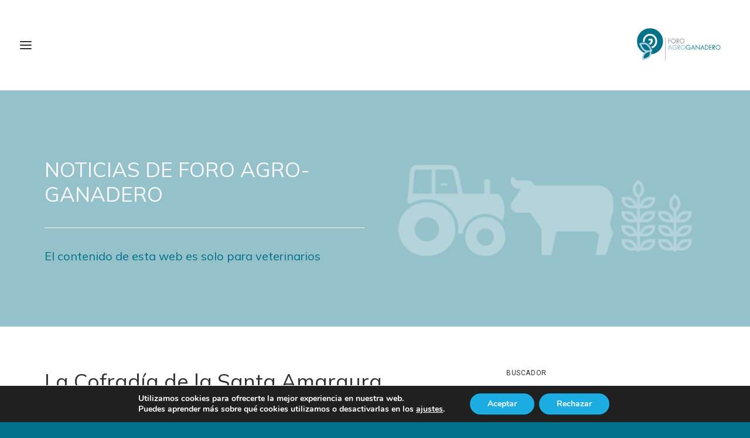

--- FILE ---
content_type: text/html; charset=UTF-8
request_url: https://foroagroganadero.com/la-cofradia-de-la-santa-amargura/
body_size: 24914
content:
<!DOCTYPE html>
<html class="no-touch" lang="es" xmlns="http://www.w3.org/1999/xhtml">
<head>
<meta http-equiv="Content-Type" content="text/html; charset=UTF-8">
<meta name="viewport" content="width=device-width, initial-scale=1">
<link rel="profile" href="https://gmpg.org/xfn/11">
<link rel="pingback" href="https://foroagroganadero.com/xmlrpc.php">
<meta name='robots' content='index, follow, max-image-preview:large, max-snippet:-1, max-video-preview:-1' />

	<!-- This site is optimized with the Yoast SEO plugin v26.7 - https://yoast.com/wordpress/plugins/seo/ -->
	<title>La Cofradía de la Santa Amargura - Foro Agro-Ganadero. Axón Comunicación</title>
	<meta name="description" content="Foro Agro-Ganadero ofrece información y formación especializada. Es una referencia en el sector Agro-ganadero" />
	<link rel="canonical" href="https://foroagroganadero.com/la-cofradia-de-la-santa-amargura/" />
	<meta property="og:locale" content="es_ES" />
	<meta property="og:type" content="article" />
	<meta property="og:title" content="La Cofradía de la Santa Amargura - Foro Agro-Ganadero. Axón Comunicación" />
	<meta property="og:description" content="Foro Agro-Ganadero ofrece información y formación especializada. Es una referencia en el sector Agro-ganadero" />
	<meta property="og:url" content="https://foroagroganadero.com/la-cofradia-de-la-santa-amargura/" />
	<meta property="og:site_name" content="Foro Agro-Ganadero. Axón Comunicación" />
	<meta property="article:publisher" content="https://www.facebook.com/axoncomunicacio/" />
	<meta property="article:published_time" content="2017-12-19T15:54:27+00:00" />
	<meta property="article:modified_time" content="2019-01-21T15:56:38+00:00" />
	<meta property="og:image" content="https://foroagroganadero.com/wp-content/uploads/2019/01/dsc_00028812-1.jpg" />
	<meta property="og:image:width" content="549" />
	<meta property="og:image:height" content="550" />
	<meta property="og:image:type" content="image/jpeg" />
	<meta name="author" content="Foro Agro Ganadero" />
	<meta name="twitter:card" content="summary_large_image" />
	<meta name="twitter:creator" content="@AxonComunicacio" />
	<meta name="twitter:site" content="@AxonComunicacio" />
	<meta name="twitter:label1" content="Escrito por" />
	<meta name="twitter:data1" content="Foro Agro Ganadero" />
	<meta name="twitter:label2" content="Tiempo de lectura" />
	<meta name="twitter:data2" content="5 minutos" />
	<script type="application/ld+json" class="yoast-schema-graph">{"@context":"https://schema.org","@graph":[{"@type":"Article","@id":"https://foroagroganadero.com/la-cofradia-de-la-santa-amargura/#article","isPartOf":{"@id":"https://foroagroganadero.com/la-cofradia-de-la-santa-amargura/"},"author":{"name":"Foro Agro Ganadero","@id":"https://foroagroganadero.com/#/schema/person/517f14fac55ad6fb0ab2200951d1c511"},"headline":"La Cofradía de la Santa Amargura","datePublished":"2017-12-19T15:54:27+00:00","dateModified":"2019-01-21T15:56:38+00:00","mainEntityOfPage":{"@id":"https://foroagroganadero.com/la-cofradia-de-la-santa-amargura/"},"wordCount":955,"commentCount":0,"publisher":{"@id":"https://foroagroganadero.com/#organization"},"image":{"@id":"https://foroagroganadero.com/la-cofradia-de-la-santa-amargura/#primaryimage"},"thumbnailUrl":"https://foroagroganadero.com/wp-content/uploads/2019/01/dsc_00028812-1.jpg","keywords":["Sociedad"],"articleSection":["Agricultura","Avicultura","Otras ganaderias","Ovino/Caprino","Porcino","Vacuno de carne","Vacuno de leche"],"inLanguage":"es","potentialAction":[{"@type":"CommentAction","name":"Comment","target":["https://foroagroganadero.com/la-cofradia-de-la-santa-amargura/#respond"]}]},{"@type":"WebPage","@id":"https://foroagroganadero.com/la-cofradia-de-la-santa-amargura/","url":"https://foroagroganadero.com/la-cofradia-de-la-santa-amargura/","name":"La Cofradía de la Santa Amargura - Foro Agro-Ganadero. Axón Comunicación","isPartOf":{"@id":"https://foroagroganadero.com/#website"},"primaryImageOfPage":{"@id":"https://foroagroganadero.com/la-cofradia-de-la-santa-amargura/#primaryimage"},"image":{"@id":"https://foroagroganadero.com/la-cofradia-de-la-santa-amargura/#primaryimage"},"thumbnailUrl":"https://foroagroganadero.com/wp-content/uploads/2019/01/dsc_00028812-1.jpg","datePublished":"2017-12-19T15:54:27+00:00","dateModified":"2019-01-21T15:56:38+00:00","description":"Foro Agro-Ganadero ofrece información y formación especializada. Es una referencia en el sector Agro-ganadero","breadcrumb":{"@id":"https://foroagroganadero.com/la-cofradia-de-la-santa-amargura/#breadcrumb"},"inLanguage":"es","potentialAction":[{"@type":"ReadAction","target":["https://foroagroganadero.com/la-cofradia-de-la-santa-amargura/"]}]},{"@type":"ImageObject","inLanguage":"es","@id":"https://foroagroganadero.com/la-cofradia-de-la-santa-amargura/#primaryimage","url":"https://foroagroganadero.com/wp-content/uploads/2019/01/dsc_00028812-1.jpg","contentUrl":"https://foroagroganadero.com/wp-content/uploads/2019/01/dsc_00028812-1.jpg","width":549,"height":550},{"@type":"BreadcrumbList","@id":"https://foroagroganadero.com/la-cofradia-de-la-santa-amargura/#breadcrumb","itemListElement":[{"@type":"ListItem","position":1,"name":"Portada","item":"https://foroagroganadero.com/"},{"@type":"ListItem","position":2,"name":"La Cofradía de la Santa Amargura"}]},{"@type":"WebSite","@id":"https://foroagroganadero.com/#website","url":"https://foroagroganadero.com/","name":"Foro Agro-Ganadero. Axón Comunicación","description":"El punto de encuentro técnico, económico y de gestión del sector agrorio y ganadero","publisher":{"@id":"https://foroagroganadero.com/#organization"},"potentialAction":[{"@type":"SearchAction","target":{"@type":"EntryPoint","urlTemplate":"https://foroagroganadero.com/?s={search_term_string}"},"query-input":{"@type":"PropertyValueSpecification","valueRequired":true,"valueName":"search_term_string"}}],"inLanguage":"es"},{"@type":"Organization","@id":"https://foroagroganadero.com/#organization","name":"Axón Comunicación - Foro Agro Ganadero","url":"https://foroagroganadero.com/","logo":{"@type":"ImageObject","inLanguage":"es","@id":"https://foroagroganadero.com/#/schema/logo/image/","url":"https://foroagroganadero.com/wp-content/uploads/2023/11/foro-450260.png","contentUrl":"https://foroagroganadero.com/wp-content/uploads/2023/11/foro-450260.png","width":450,"height":260,"caption":"Axón Comunicación - Foro Agro Ganadero"},"image":{"@id":"https://foroagroganadero.com/#/schema/logo/image/"},"sameAs":["https://www.facebook.com/axoncomunicacio/","https://x.com/AxonComunicacio","https://www.linkedin.com/in/enrique-marcos-456b3925/","https://www.instagram.com/axon_vet/"]},{"@type":"Person","@id":"https://foroagroganadero.com/#/schema/person/517f14fac55ad6fb0ab2200951d1c511","name":"Foro Agro Ganadero","image":{"@type":"ImageObject","inLanguage":"es","@id":"https://foroagroganadero.com/#/schema/person/image/","url":"https://secure.gravatar.com/avatar/15c23a51503479091fd8a4f7df054c220bb2bed89140fa76685145984ab5a029?s=96&d=mm&r=g","contentUrl":"https://secure.gravatar.com/avatar/15c23a51503479091fd8a4f7df054c220bb2bed89140fa76685145984ab5a029?s=96&d=mm&r=g","caption":"Foro Agro Ganadero"}}]}</script>
	<!-- / Yoast SEO plugin. -->


<link rel='dns-prefetch' href='//fonts.googleapis.com' />
<link rel="alternate" type="application/rss+xml" title="Foro Agro-Ganadero. Axón Comunicación &raquo; Feed" href="https://foroagroganadero.com/feed/" />
<link rel="alternate" type="application/rss+xml" title="Foro Agro-Ganadero. Axón Comunicación &raquo; Feed de los comentarios" href="https://foroagroganadero.com/comments/feed/" />
<link rel="alternate" type="application/rss+xml" title="Foro Agro-Ganadero. Axón Comunicación &raquo; Comentario La Cofradía de la Santa Amargura del feed" href="https://foroagroganadero.com/la-cofradia-de-la-santa-amargura/feed/" />
<link rel="alternate" title="oEmbed (JSON)" type="application/json+oembed" href="https://foroagroganadero.com/wp-json/oembed/1.0/embed?url=https%3A%2F%2Fforoagroganadero.com%2Fla-cofradia-de-la-santa-amargura%2F" />
<link rel="alternate" title="oEmbed (XML)" type="text/xml+oembed" href="https://foroagroganadero.com/wp-json/oembed/1.0/embed?url=https%3A%2F%2Fforoagroganadero.com%2Fla-cofradia-de-la-santa-amargura%2F&#038;format=xml" />
<style id='wp-img-auto-sizes-contain-inline-css' type='text/css'>
img:is([sizes=auto i],[sizes^="auto," i]){contain-intrinsic-size:3000px 1500px}
/*# sourceURL=wp-img-auto-sizes-contain-inline-css */
</style>
<link rel='stylesheet' id='wp_bannerize_pro_slugwp-bannerize-admin-barcss-css' href='https://foroagroganadero.com/wp-content/plugins/wp-bannerize-pro/public/css/wp-bannerize-admin-bar.css?ver=1.11.0' type='text/css' media='all' />
<link rel='stylesheet' id='wp_bannerize_pro_slugwp-bannerizecss-css' href='https://foroagroganadero.com/wp-content/plugins/wp-bannerize-pro/public/css/wp-bannerize.css?ver=1.11.0' type='text/css' media='all' />
<style id='wp-emoji-styles-inline-css' type='text/css'>

	img.wp-smiley, img.emoji {
		display: inline !important;
		border: none !important;
		box-shadow: none !important;
		height: 1em !important;
		width: 1em !important;
		margin: 0 0.07em !important;
		vertical-align: -0.1em !important;
		background: none !important;
		padding: 0 !important;
	}
/*# sourceURL=wp-emoji-styles-inline-css */
</style>
<style id='wp-block-library-inline-css' type='text/css'>
:root{--wp-block-synced-color:#7a00df;--wp-block-synced-color--rgb:122,0,223;--wp-bound-block-color:var(--wp-block-synced-color);--wp-editor-canvas-background:#ddd;--wp-admin-theme-color:#007cba;--wp-admin-theme-color--rgb:0,124,186;--wp-admin-theme-color-darker-10:#006ba1;--wp-admin-theme-color-darker-10--rgb:0,107,160.5;--wp-admin-theme-color-darker-20:#005a87;--wp-admin-theme-color-darker-20--rgb:0,90,135;--wp-admin-border-width-focus:2px}@media (min-resolution:192dpi){:root{--wp-admin-border-width-focus:1.5px}}.wp-element-button{cursor:pointer}:root .has-very-light-gray-background-color{background-color:#eee}:root .has-very-dark-gray-background-color{background-color:#313131}:root .has-very-light-gray-color{color:#eee}:root .has-very-dark-gray-color{color:#313131}:root .has-vivid-green-cyan-to-vivid-cyan-blue-gradient-background{background:linear-gradient(135deg,#00d084,#0693e3)}:root .has-purple-crush-gradient-background{background:linear-gradient(135deg,#34e2e4,#4721fb 50%,#ab1dfe)}:root .has-hazy-dawn-gradient-background{background:linear-gradient(135deg,#faaca8,#dad0ec)}:root .has-subdued-olive-gradient-background{background:linear-gradient(135deg,#fafae1,#67a671)}:root .has-atomic-cream-gradient-background{background:linear-gradient(135deg,#fdd79a,#004a59)}:root .has-nightshade-gradient-background{background:linear-gradient(135deg,#330968,#31cdcf)}:root .has-midnight-gradient-background{background:linear-gradient(135deg,#020381,#2874fc)}:root{--wp--preset--font-size--normal:16px;--wp--preset--font-size--huge:42px}.has-regular-font-size{font-size:1em}.has-larger-font-size{font-size:2.625em}.has-normal-font-size{font-size:var(--wp--preset--font-size--normal)}.has-huge-font-size{font-size:var(--wp--preset--font-size--huge)}.has-text-align-center{text-align:center}.has-text-align-left{text-align:left}.has-text-align-right{text-align:right}.has-fit-text{white-space:nowrap!important}#end-resizable-editor-section{display:none}.aligncenter{clear:both}.items-justified-left{justify-content:flex-start}.items-justified-center{justify-content:center}.items-justified-right{justify-content:flex-end}.items-justified-space-between{justify-content:space-between}.screen-reader-text{border:0;clip-path:inset(50%);height:1px;margin:-1px;overflow:hidden;padding:0;position:absolute;width:1px;word-wrap:normal!important}.screen-reader-text:focus{background-color:#ddd;clip-path:none;color:#444;display:block;font-size:1em;height:auto;left:5px;line-height:normal;padding:15px 23px 14px;text-decoration:none;top:5px;width:auto;z-index:100000}html :where(.has-border-color){border-style:solid}html :where([style*=border-top-color]){border-top-style:solid}html :where([style*=border-right-color]){border-right-style:solid}html :where([style*=border-bottom-color]){border-bottom-style:solid}html :where([style*=border-left-color]){border-left-style:solid}html :where([style*=border-width]){border-style:solid}html :where([style*=border-top-width]){border-top-style:solid}html :where([style*=border-right-width]){border-right-style:solid}html :where([style*=border-bottom-width]){border-bottom-style:solid}html :where([style*=border-left-width]){border-left-style:solid}html :where(img[class*=wp-image-]){height:auto;max-width:100%}:where(figure){margin:0 0 1em}html :where(.is-position-sticky){--wp-admin--admin-bar--position-offset:var(--wp-admin--admin-bar--height,0px)}@media screen and (max-width:600px){html :where(.is-position-sticky){--wp-admin--admin-bar--position-offset:0px}}

/*# sourceURL=wp-block-library-inline-css */
</style><style id='global-styles-inline-css' type='text/css'>
:root{--wp--preset--aspect-ratio--square: 1;--wp--preset--aspect-ratio--4-3: 4/3;--wp--preset--aspect-ratio--3-4: 3/4;--wp--preset--aspect-ratio--3-2: 3/2;--wp--preset--aspect-ratio--2-3: 2/3;--wp--preset--aspect-ratio--16-9: 16/9;--wp--preset--aspect-ratio--9-16: 9/16;--wp--preset--color--black: #000000;--wp--preset--color--cyan-bluish-gray: #abb8c3;--wp--preset--color--white: #ffffff;--wp--preset--color--pale-pink: #f78da7;--wp--preset--color--vivid-red: #cf2e2e;--wp--preset--color--luminous-vivid-orange: #ff6900;--wp--preset--color--luminous-vivid-amber: #fcb900;--wp--preset--color--light-green-cyan: #7bdcb5;--wp--preset--color--vivid-green-cyan: #00d084;--wp--preset--color--pale-cyan-blue: #8ed1fc;--wp--preset--color--vivid-cyan-blue: #0693e3;--wp--preset--color--vivid-purple: #9b51e0;--wp--preset--gradient--vivid-cyan-blue-to-vivid-purple: linear-gradient(135deg,rgb(6,147,227) 0%,rgb(155,81,224) 100%);--wp--preset--gradient--light-green-cyan-to-vivid-green-cyan: linear-gradient(135deg,rgb(122,220,180) 0%,rgb(0,208,130) 100%);--wp--preset--gradient--luminous-vivid-amber-to-luminous-vivid-orange: linear-gradient(135deg,rgb(252,185,0) 0%,rgb(255,105,0) 100%);--wp--preset--gradient--luminous-vivid-orange-to-vivid-red: linear-gradient(135deg,rgb(255,105,0) 0%,rgb(207,46,46) 100%);--wp--preset--gradient--very-light-gray-to-cyan-bluish-gray: linear-gradient(135deg,rgb(238,238,238) 0%,rgb(169,184,195) 100%);--wp--preset--gradient--cool-to-warm-spectrum: linear-gradient(135deg,rgb(74,234,220) 0%,rgb(151,120,209) 20%,rgb(207,42,186) 40%,rgb(238,44,130) 60%,rgb(251,105,98) 80%,rgb(254,248,76) 100%);--wp--preset--gradient--blush-light-purple: linear-gradient(135deg,rgb(255,206,236) 0%,rgb(152,150,240) 100%);--wp--preset--gradient--blush-bordeaux: linear-gradient(135deg,rgb(254,205,165) 0%,rgb(254,45,45) 50%,rgb(107,0,62) 100%);--wp--preset--gradient--luminous-dusk: linear-gradient(135deg,rgb(255,203,112) 0%,rgb(199,81,192) 50%,rgb(65,88,208) 100%);--wp--preset--gradient--pale-ocean: linear-gradient(135deg,rgb(255,245,203) 0%,rgb(182,227,212) 50%,rgb(51,167,181) 100%);--wp--preset--gradient--electric-grass: linear-gradient(135deg,rgb(202,248,128) 0%,rgb(113,206,126) 100%);--wp--preset--gradient--midnight: linear-gradient(135deg,rgb(2,3,129) 0%,rgb(40,116,252) 100%);--wp--preset--font-size--small: 13px;--wp--preset--font-size--medium: 20px;--wp--preset--font-size--large: 36px;--wp--preset--font-size--x-large: 42px;--wp--preset--spacing--20: 0.44rem;--wp--preset--spacing--30: 0.67rem;--wp--preset--spacing--40: 1rem;--wp--preset--spacing--50: 1.5rem;--wp--preset--spacing--60: 2.25rem;--wp--preset--spacing--70: 3.38rem;--wp--preset--spacing--80: 5.06rem;--wp--preset--shadow--natural: 6px 6px 9px rgba(0, 0, 0, 0.2);--wp--preset--shadow--deep: 12px 12px 50px rgba(0, 0, 0, 0.4);--wp--preset--shadow--sharp: 6px 6px 0px rgba(0, 0, 0, 0.2);--wp--preset--shadow--outlined: 6px 6px 0px -3px rgb(255, 255, 255), 6px 6px rgb(0, 0, 0);--wp--preset--shadow--crisp: 6px 6px 0px rgb(0, 0, 0);}:where(.is-layout-flex){gap: 0.5em;}:where(.is-layout-grid){gap: 0.5em;}body .is-layout-flex{display: flex;}.is-layout-flex{flex-wrap: wrap;align-items: center;}.is-layout-flex > :is(*, div){margin: 0;}body .is-layout-grid{display: grid;}.is-layout-grid > :is(*, div){margin: 0;}:where(.wp-block-columns.is-layout-flex){gap: 2em;}:where(.wp-block-columns.is-layout-grid){gap: 2em;}:where(.wp-block-post-template.is-layout-flex){gap: 1.25em;}:where(.wp-block-post-template.is-layout-grid){gap: 1.25em;}.has-black-color{color: var(--wp--preset--color--black) !important;}.has-cyan-bluish-gray-color{color: var(--wp--preset--color--cyan-bluish-gray) !important;}.has-white-color{color: var(--wp--preset--color--white) !important;}.has-pale-pink-color{color: var(--wp--preset--color--pale-pink) !important;}.has-vivid-red-color{color: var(--wp--preset--color--vivid-red) !important;}.has-luminous-vivid-orange-color{color: var(--wp--preset--color--luminous-vivid-orange) !important;}.has-luminous-vivid-amber-color{color: var(--wp--preset--color--luminous-vivid-amber) !important;}.has-light-green-cyan-color{color: var(--wp--preset--color--light-green-cyan) !important;}.has-vivid-green-cyan-color{color: var(--wp--preset--color--vivid-green-cyan) !important;}.has-pale-cyan-blue-color{color: var(--wp--preset--color--pale-cyan-blue) !important;}.has-vivid-cyan-blue-color{color: var(--wp--preset--color--vivid-cyan-blue) !important;}.has-vivid-purple-color{color: var(--wp--preset--color--vivid-purple) !important;}.has-black-background-color{background-color: var(--wp--preset--color--black) !important;}.has-cyan-bluish-gray-background-color{background-color: var(--wp--preset--color--cyan-bluish-gray) !important;}.has-white-background-color{background-color: var(--wp--preset--color--white) !important;}.has-pale-pink-background-color{background-color: var(--wp--preset--color--pale-pink) !important;}.has-vivid-red-background-color{background-color: var(--wp--preset--color--vivid-red) !important;}.has-luminous-vivid-orange-background-color{background-color: var(--wp--preset--color--luminous-vivid-orange) !important;}.has-luminous-vivid-amber-background-color{background-color: var(--wp--preset--color--luminous-vivid-amber) !important;}.has-light-green-cyan-background-color{background-color: var(--wp--preset--color--light-green-cyan) !important;}.has-vivid-green-cyan-background-color{background-color: var(--wp--preset--color--vivid-green-cyan) !important;}.has-pale-cyan-blue-background-color{background-color: var(--wp--preset--color--pale-cyan-blue) !important;}.has-vivid-cyan-blue-background-color{background-color: var(--wp--preset--color--vivid-cyan-blue) !important;}.has-vivid-purple-background-color{background-color: var(--wp--preset--color--vivid-purple) !important;}.has-black-border-color{border-color: var(--wp--preset--color--black) !important;}.has-cyan-bluish-gray-border-color{border-color: var(--wp--preset--color--cyan-bluish-gray) !important;}.has-white-border-color{border-color: var(--wp--preset--color--white) !important;}.has-pale-pink-border-color{border-color: var(--wp--preset--color--pale-pink) !important;}.has-vivid-red-border-color{border-color: var(--wp--preset--color--vivid-red) !important;}.has-luminous-vivid-orange-border-color{border-color: var(--wp--preset--color--luminous-vivid-orange) !important;}.has-luminous-vivid-amber-border-color{border-color: var(--wp--preset--color--luminous-vivid-amber) !important;}.has-light-green-cyan-border-color{border-color: var(--wp--preset--color--light-green-cyan) !important;}.has-vivid-green-cyan-border-color{border-color: var(--wp--preset--color--vivid-green-cyan) !important;}.has-pale-cyan-blue-border-color{border-color: var(--wp--preset--color--pale-cyan-blue) !important;}.has-vivid-cyan-blue-border-color{border-color: var(--wp--preset--color--vivid-cyan-blue) !important;}.has-vivid-purple-border-color{border-color: var(--wp--preset--color--vivid-purple) !important;}.has-vivid-cyan-blue-to-vivid-purple-gradient-background{background: var(--wp--preset--gradient--vivid-cyan-blue-to-vivid-purple) !important;}.has-light-green-cyan-to-vivid-green-cyan-gradient-background{background: var(--wp--preset--gradient--light-green-cyan-to-vivid-green-cyan) !important;}.has-luminous-vivid-amber-to-luminous-vivid-orange-gradient-background{background: var(--wp--preset--gradient--luminous-vivid-amber-to-luminous-vivid-orange) !important;}.has-luminous-vivid-orange-to-vivid-red-gradient-background{background: var(--wp--preset--gradient--luminous-vivid-orange-to-vivid-red) !important;}.has-very-light-gray-to-cyan-bluish-gray-gradient-background{background: var(--wp--preset--gradient--very-light-gray-to-cyan-bluish-gray) !important;}.has-cool-to-warm-spectrum-gradient-background{background: var(--wp--preset--gradient--cool-to-warm-spectrum) !important;}.has-blush-light-purple-gradient-background{background: var(--wp--preset--gradient--blush-light-purple) !important;}.has-blush-bordeaux-gradient-background{background: var(--wp--preset--gradient--blush-bordeaux) !important;}.has-luminous-dusk-gradient-background{background: var(--wp--preset--gradient--luminous-dusk) !important;}.has-pale-ocean-gradient-background{background: var(--wp--preset--gradient--pale-ocean) !important;}.has-electric-grass-gradient-background{background: var(--wp--preset--gradient--electric-grass) !important;}.has-midnight-gradient-background{background: var(--wp--preset--gradient--midnight) !important;}.has-small-font-size{font-size: var(--wp--preset--font-size--small) !important;}.has-medium-font-size{font-size: var(--wp--preset--font-size--medium) !important;}.has-large-font-size{font-size: var(--wp--preset--font-size--large) !important;}.has-x-large-font-size{font-size: var(--wp--preset--font-size--x-large) !important;}
/*# sourceURL=global-styles-inline-css */
</style>

<style id='classic-theme-styles-inline-css' type='text/css'>
/*! This file is auto-generated */
.wp-block-button__link{color:#fff;background-color:#32373c;border-radius:9999px;box-shadow:none;text-decoration:none;padding:calc(.667em + 2px) calc(1.333em + 2px);font-size:1.125em}.wp-block-file__button{background:#32373c;color:#fff;text-decoration:none}
/*# sourceURL=/wp-includes/css/classic-themes.min.css */
</style>
<link rel='stylesheet' id='uncodefont-google-css' href='//fonts.googleapis.com/css?family=Poppins%3A300%2Cregular%2C500%2C600%2C700%7CDroid+Serif%3Aregular%2Citalic%2C700%2C700italic%7CDosis%3A200%2C300%2Cregular%2C500%2C600%2C700%2C800%7CPlayfair+Display%3Aregular%2Citalic%2C700%2C700italic%2C900%2C900italic%7COswald%3A300%2Cregular%2C700%7CRoboto%3A100%2C100italic%2C300%2C300italic%2Cregular%2Citalic%2C500%2C500italic%2C700%2C700italic%2C900%2C900italic%7CNunito%3A200%2C200italic%2C300%2C300italic%2Cregular%2Citalic%2C600%2C600italic%2C700%2C700italic%2C900%2C900italic%7CMulish%3A200%2C300%2Cregular%2C500%2C600%2C700%2C800%2C900%2C200italic%2C300italic%2Citalic%2C500italic%2C600italic%2C700italic%2C800italic%2C900italic&#038;subset=devanagari%2Clatin-ext%2Clatin%2Ccyrillic%2Cvietnamese%2Cgreek%2Ccyrillic-ext%2Cgreek-ext&#038;ver=2.10.4' type='text/css' media='all' />
<link rel='stylesheet' id='uncode-style-css' href='https://foroagroganadero.com/wp-content/themes/uncode/library/css/style.css?ver=1397806560' type='text/css' media='all' />
<style id='uncode-style-inline-css' type='text/css'>

@media (min-width: 960px) { 
		.limit-width { max-width: 1200px; margin: auto;}
		.menu-container:not(.grid-filters) .menu-horizontal ul.menu-smart .megamenu-block-wrapper > .vc_row[data-parent="true"].limit-width:not(.row-parent-limit) { max-width: calc(1200px - 72px); }
		}
@media (min-width: 960px) { .main-header, .vmenu-container { width: 325px !important; } }
@media (min-width: 960px) { .vmenu-container { transform: translateX(-100%); -webkit-transform: translateX(-100%); -ms-transform: translateX(-100%);} .off-opened .vmenu-container { transform: translateX(0px); -webkit-transform: translateX(0px); -ms-transform: translateX(0px);}}
@media (min-width: 960px) { .off-opened .row-offcanvas, .off-opened:not(.scrolling-trigger) .main-container { transform: translateX(325px); -webkit-transform: translateX(325px); -ms-transform: translateX(325px); } }
@media (min-width: 960px) { .off-opened.scrolling-trigger .main-container { margin-left: 325px; } }
@media (min-width: 960px) { .chrome .main-header, .firefox .main-header, .ie .main-header, .edge .main-header { clip: rect(0px, auto, auto, 0px); } }
#changer-back-color { transition: background-color 1000ms cubic-bezier(0.25, 1, 0.5, 1) !important; } #changer-back-color > div { transition: opacity 1000ms cubic-bezier(0.25, 1, 0.5, 1) !important; } body.bg-changer-init.disable-hover .main-wrapper .style-light,  body.bg-changer-init.disable-hover .main-wrapper .style-light h1,  body.bg-changer-init.disable-hover .main-wrapper .style-light h2, body.bg-changer-init.disable-hover .main-wrapper .style-light h3, body.bg-changer-init.disable-hover .main-wrapper .style-light h4, body.bg-changer-init.disable-hover .main-wrapper .style-light h5, body.bg-changer-init.disable-hover .main-wrapper .style-light h6, body.bg-changer-init.disable-hover .main-wrapper .style-light a, body.bg-changer-init.disable-hover .main-wrapper .style-dark, body.bg-changer-init.disable-hover .main-wrapper .style-dark h1, body.bg-changer-init.disable-hover .main-wrapper .style-dark h2, body.bg-changer-init.disable-hover .main-wrapper .style-dark h3, body.bg-changer-init.disable-hover .main-wrapper .style-dark h4, body.bg-changer-init.disable-hover .main-wrapper .style-dark h5, body.bg-changer-init.disable-hover .main-wrapper .style-dark h6, body.bg-changer-init.disable-hover .main-wrapper .style-dark a { transition: color 1000ms cubic-bezier(0.25, 1, 0.5, 1) !important; }
/*# sourceURL=uncode-style-inline-css */
</style>
<link rel='stylesheet' id='uncode-icons-css' href='https://foroagroganadero.com/wp-content/themes/uncode/library/css/uncode-icons.css?ver=1397806560' type='text/css' media='all' />
<link rel='stylesheet' id='uncode-custom-style-css' href='https://foroagroganadero.com/wp-content/themes/uncode/library/css/style-custom.css?ver=1397806560' type='text/css' media='all' />
<style id='uncode-custom-style-inline-css' type='text/css'>
.div#h3fluid-object {padding-top:0, !important;}.post-info .category-info{ display:none; } .post-info .author-info{ display:none; } 
/*# sourceURL=uncode-custom-style-inline-css */
</style>
<link rel='stylesheet' id='child-style-css' href='https://foroagroganadero.com/wp-content/themes/uncode-child/style.css?ver=848703733' type='text/css' media='all' />
<link rel='stylesheet' id='moove_gdpr_frontend-css' href='https://foroagroganadero.com/wp-content/plugins/gdpr-cookie-compliance/dist/styles/gdpr-main.css?ver=5.0.9' type='text/css' media='all' />
<style id='moove_gdpr_frontend-inline-css' type='text/css'>
#moove_gdpr_cookie_modal,#moove_gdpr_cookie_info_bar,.gdpr_cookie_settings_shortcode_content{font-family:&#039;Nunito&#039;,sans-serif}#moove_gdpr_save_popup_settings_button{background-color:#373737;color:#fff}#moove_gdpr_save_popup_settings_button:hover{background-color:#000}#moove_gdpr_cookie_info_bar .moove-gdpr-info-bar-container .moove-gdpr-info-bar-content a.mgbutton,#moove_gdpr_cookie_info_bar .moove-gdpr-info-bar-container .moove-gdpr-info-bar-content button.mgbutton{background-color:#1bade2}#moove_gdpr_cookie_modal .moove-gdpr-modal-content .moove-gdpr-modal-footer-content .moove-gdpr-button-holder a.mgbutton,#moove_gdpr_cookie_modal .moove-gdpr-modal-content .moove-gdpr-modal-footer-content .moove-gdpr-button-holder button.mgbutton,.gdpr_cookie_settings_shortcode_content .gdpr-shr-button.button-green{background-color:#1bade2;border-color:#1bade2}#moove_gdpr_cookie_modal .moove-gdpr-modal-content .moove-gdpr-modal-footer-content .moove-gdpr-button-holder a.mgbutton:hover,#moove_gdpr_cookie_modal .moove-gdpr-modal-content .moove-gdpr-modal-footer-content .moove-gdpr-button-holder button.mgbutton:hover,.gdpr_cookie_settings_shortcode_content .gdpr-shr-button.button-green:hover{background-color:#fff;color:#1bade2}#moove_gdpr_cookie_modal .moove-gdpr-modal-content .moove-gdpr-modal-close i,#moove_gdpr_cookie_modal .moove-gdpr-modal-content .moove-gdpr-modal-close span.gdpr-icon{background-color:#1bade2;border:1px solid #1bade2}#moove_gdpr_cookie_info_bar span.moove-gdpr-infobar-allow-all.focus-g,#moove_gdpr_cookie_info_bar span.moove-gdpr-infobar-allow-all:focus,#moove_gdpr_cookie_info_bar button.moove-gdpr-infobar-allow-all.focus-g,#moove_gdpr_cookie_info_bar button.moove-gdpr-infobar-allow-all:focus,#moove_gdpr_cookie_info_bar span.moove-gdpr-infobar-reject-btn.focus-g,#moove_gdpr_cookie_info_bar span.moove-gdpr-infobar-reject-btn:focus,#moove_gdpr_cookie_info_bar button.moove-gdpr-infobar-reject-btn.focus-g,#moove_gdpr_cookie_info_bar button.moove-gdpr-infobar-reject-btn:focus,#moove_gdpr_cookie_info_bar span.change-settings-button.focus-g,#moove_gdpr_cookie_info_bar span.change-settings-button:focus,#moove_gdpr_cookie_info_bar button.change-settings-button.focus-g,#moove_gdpr_cookie_info_bar button.change-settings-button:focus{-webkit-box-shadow:0 0 1px 3px #1bade2;-moz-box-shadow:0 0 1px 3px #1bade2;box-shadow:0 0 1px 3px #1bade2}#moove_gdpr_cookie_modal .moove-gdpr-modal-content .moove-gdpr-modal-close i:hover,#moove_gdpr_cookie_modal .moove-gdpr-modal-content .moove-gdpr-modal-close span.gdpr-icon:hover,#moove_gdpr_cookie_info_bar span[data-href]>u.change-settings-button{color:#1bade2}#moove_gdpr_cookie_modal .moove-gdpr-modal-content .moove-gdpr-modal-left-content #moove-gdpr-menu li.menu-item-selected a span.gdpr-icon,#moove_gdpr_cookie_modal .moove-gdpr-modal-content .moove-gdpr-modal-left-content #moove-gdpr-menu li.menu-item-selected button span.gdpr-icon{color:inherit}#moove_gdpr_cookie_modal .moove-gdpr-modal-content .moove-gdpr-modal-left-content #moove-gdpr-menu li a span.gdpr-icon,#moove_gdpr_cookie_modal .moove-gdpr-modal-content .moove-gdpr-modal-left-content #moove-gdpr-menu li button span.gdpr-icon{color:inherit}#moove_gdpr_cookie_modal .gdpr-acc-link{line-height:0;font-size:0;color:transparent;position:absolute}#moove_gdpr_cookie_modal .moove-gdpr-modal-content .moove-gdpr-modal-close:hover i,#moove_gdpr_cookie_modal .moove-gdpr-modal-content .moove-gdpr-modal-left-content #moove-gdpr-menu li a,#moove_gdpr_cookie_modal .moove-gdpr-modal-content .moove-gdpr-modal-left-content #moove-gdpr-menu li button,#moove_gdpr_cookie_modal .moove-gdpr-modal-content .moove-gdpr-modal-left-content #moove-gdpr-menu li button i,#moove_gdpr_cookie_modal .moove-gdpr-modal-content .moove-gdpr-modal-left-content #moove-gdpr-menu li a i,#moove_gdpr_cookie_modal .moove-gdpr-modal-content .moove-gdpr-tab-main .moove-gdpr-tab-main-content a:hover,#moove_gdpr_cookie_info_bar.moove-gdpr-dark-scheme .moove-gdpr-info-bar-container .moove-gdpr-info-bar-content a.mgbutton:hover,#moove_gdpr_cookie_info_bar.moove-gdpr-dark-scheme .moove-gdpr-info-bar-container .moove-gdpr-info-bar-content button.mgbutton:hover,#moove_gdpr_cookie_info_bar.moove-gdpr-dark-scheme .moove-gdpr-info-bar-container .moove-gdpr-info-bar-content a:hover,#moove_gdpr_cookie_info_bar.moove-gdpr-dark-scheme .moove-gdpr-info-bar-container .moove-gdpr-info-bar-content button:hover,#moove_gdpr_cookie_info_bar.moove-gdpr-dark-scheme .moove-gdpr-info-bar-container .moove-gdpr-info-bar-content span.change-settings-button:hover,#moove_gdpr_cookie_info_bar.moove-gdpr-dark-scheme .moove-gdpr-info-bar-container .moove-gdpr-info-bar-content button.change-settings-button:hover,#moove_gdpr_cookie_info_bar.moove-gdpr-dark-scheme .moove-gdpr-info-bar-container .moove-gdpr-info-bar-content u.change-settings-button:hover,#moove_gdpr_cookie_info_bar span[data-href]>u.change-settings-button,#moove_gdpr_cookie_info_bar.moove-gdpr-dark-scheme .moove-gdpr-info-bar-container .moove-gdpr-info-bar-content a.mgbutton.focus-g,#moove_gdpr_cookie_info_bar.moove-gdpr-dark-scheme .moove-gdpr-info-bar-container .moove-gdpr-info-bar-content button.mgbutton.focus-g,#moove_gdpr_cookie_info_bar.moove-gdpr-dark-scheme .moove-gdpr-info-bar-container .moove-gdpr-info-bar-content a.focus-g,#moove_gdpr_cookie_info_bar.moove-gdpr-dark-scheme .moove-gdpr-info-bar-container .moove-gdpr-info-bar-content button.focus-g,#moove_gdpr_cookie_info_bar.moove-gdpr-dark-scheme .moove-gdpr-info-bar-container .moove-gdpr-info-bar-content a.mgbutton:focus,#moove_gdpr_cookie_info_bar.moove-gdpr-dark-scheme .moove-gdpr-info-bar-container .moove-gdpr-info-bar-content button.mgbutton:focus,#moove_gdpr_cookie_info_bar.moove-gdpr-dark-scheme .moove-gdpr-info-bar-container .moove-gdpr-info-bar-content a:focus,#moove_gdpr_cookie_info_bar.moove-gdpr-dark-scheme .moove-gdpr-info-bar-container .moove-gdpr-info-bar-content button:focus,#moove_gdpr_cookie_info_bar.moove-gdpr-dark-scheme .moove-gdpr-info-bar-container .moove-gdpr-info-bar-content span.change-settings-button.focus-g,span.change-settings-button:focus,button.change-settings-button.focus-g,button.change-settings-button:focus,#moove_gdpr_cookie_info_bar.moove-gdpr-dark-scheme .moove-gdpr-info-bar-container .moove-gdpr-info-bar-content u.change-settings-button.focus-g,#moove_gdpr_cookie_info_bar.moove-gdpr-dark-scheme .moove-gdpr-info-bar-container .moove-gdpr-info-bar-content u.change-settings-button:focus{color:#1bade2}#moove_gdpr_cookie_modal .moove-gdpr-branding.focus-g span,#moove_gdpr_cookie_modal .moove-gdpr-modal-content .moove-gdpr-tab-main a.focus-g,#moove_gdpr_cookie_modal .moove-gdpr-modal-content .moove-gdpr-tab-main .gdpr-cd-details-toggle.focus-g{color:#1bade2}#moove_gdpr_cookie_modal.gdpr_lightbox-hide{display:none}
/*# sourceURL=moove_gdpr_frontend-inline-css */
</style>
<script type="text/javascript" src="https://foroagroganadero.com/wp-includes/js/jquery/jquery.min.js?ver=3.7.1" id="jquery-core-js"></script>
<script type="text/javascript" src="https://foroagroganadero.com/wp-includes/js/jquery/jquery-migrate.min.js?ver=3.4.1" id="jquery-migrate-js"></script>
<script type="text/javascript" src="/wp-content/themes/uncode/library/js/ai-uncode.js" id="uncodeAI" data-home="/" data-path="/" data-breakpoints-images="258,516,720,1032,1440,2064,2880" id="ai-uncode-js"></script>
<script type="text/javascript" id="uncode-init-js-extra">
/* <![CDATA[ */
var SiteParameters = {"days":"days","hours":"hours","minutes":"minutes","seconds":"seconds","constant_scroll":"on","scroll_speed":"2","parallax_factor":"0.25","loading":"Loading\u2026","slide_name":"slide","slide_footer":"footer","ajax_url":"https://foroagroganadero.com/wp-admin/admin-ajax.php","nonce_adaptive_images":"982fe85e4f","nonce_srcset_async":"fd0d338bf8","enable_debug":"","block_mobile_videos":"","is_frontend_editor":"","main_width":["1200","px"],"mobile_parallax_allowed":"","listen_for_screen_update":"1","wireframes_plugin_active":"","sticky_elements":"off","resize_quality":"90","register_metadata":"","bg_changer_time":"1000","update_wc_fragments":"1","optimize_shortpixel_image":"","menu_mobile_offcanvas_gap":"45","custom_cursor_selector":"[href], .trigger-overlay, .owl-next, .owl-prev, .owl-dot, input[type=\"submit\"], input[type=\"checkbox\"], button[type=\"submit\"], a[class^=\"ilightbox\"], .ilightbox-thumbnail, .ilightbox-prev, .ilightbox-next, .overlay-close, .unmodal-close, .qty-inset \u003E span, .share-button li, .uncode-post-titles .tmb.tmb-click-area, .btn-link, .tmb-click-row .t-inside, .lg-outer button, .lg-thumb img, a[data-lbox], .uncode-close-offcanvas-overlay, .uncode-nav-next, .uncode-nav-prev, .uncode-nav-index","mobile_parallax_animation":"","lbox_enhanced":"","native_media_player":"1","vimeoPlayerParams":"?autoplay=0","ajax_filter_key_search":"key","ajax_filter_key_unfilter":"unfilter","index_pagination_disable_scroll":"","index_pagination_scroll_to":"","uncode_wc_popup_cart_qty":"","disable_hover_hack":"","uncode_nocookie":"","menuHideOnClick":"1","menuShowOnClick":"","smoothScroll":"off","smoothScrollDisableHover":"","smoothScrollQuery":"960","uncode_force_onepage_dots":"","uncode_smooth_scroll_safe":"","uncode_lb_add_galleries":", .gallery","uncode_lb_add_items":", .gallery .gallery-item a","uncode_prev_label":"Previous","uncode_next_label":"Next","uncode_slide_label":"Slide","uncode_share_label":"Share on %","uncode_has_ligatures":"","uncode_is_accessible":"","uncode_carousel_itemSelector":"*:not(.hidden)","uncode_adaptive":"1","ai_breakpoints":"258,516,720,1032,1440,2064,2880","uncode_limit_width":"1200px"};
//# sourceURL=uncode-init-js-extra
/* ]]> */
</script>
<script type="text/javascript" src="https://foroagroganadero.com/wp-content/themes/uncode/library/js/init.js?ver=1397806560" id="uncode-init-js"></script>
<script></script><link rel="https://api.w.org/" href="https://foroagroganadero.com/wp-json/" /><link rel="alternate" title="JSON" type="application/json" href="https://foroagroganadero.com/wp-json/wp/v2/posts/74445" /><link rel="EditURI" type="application/rsd+xml" title="RSD" href="https://foroagroganadero.com/xmlrpc.php?rsd" />
    <script>
      window.ajaxurl =
        "https://foroagroganadero.com/wp-admin/admin-ajax.php"
      window.WPBannerize = {
    "General": {
        "impressions_enabled": true,
        "clicks_enabled": true
    },
    "impressions": {
        "enabled": true,
        "keep_clean": "disabled",
        "max_records": 1000,
        "num_months": 3,
        "schedules": "twicedaily"
    },
    "clicks": {
        "enabled": true,
        "keep_clean": "disabled",
        "max_records": 1000,
        "num_months": 3,
        "schedules": "twicedaily"
    },
    "geolocalization": {
        "ipstack": {
            "api_key": ""
        }
    },
    "Layout": {
        "top": 0,
        "right": 0,
        "bottom": 0,
        "left": 0
    },
    "theme": {
        "campaigns": {
            "custom_template": {
                "enabled": false,
                "header": true,
                "footer": true,
                "sidebar": true,
                "file": "custom-taxonomy-template.php"
            },
            "custom_file": ""
        },
        "banner": {
            "custom_template": {
                "enabled": false,
                "header": true,
                "footer": true,
                "sidebar": true,
                "file": "custom-single-template.php"
            },
            "custom_file": ""
        }
    }
};
      window.WPBannerize.nonce = '49d62bd0d4';
    </script>
    <link rel="icon" href="https://foroagroganadero.com/wp-content/uploads/2023/11/cropped-foro-450260-1-32x32.png" sizes="32x32" />
<link rel="icon" href="https://foroagroganadero.com/wp-content/uploads/2023/11/cropped-foro-450260-1-192x192.png" sizes="192x192" />
<link rel="apple-touch-icon" href="https://foroagroganadero.com/wp-content/uploads/2023/11/cropped-foro-450260-1-180x180.png" />
<meta name="msapplication-TileImage" content="https://foroagroganadero.com/wp-content/uploads/2023/11/cropped-foro-450260-1-270x270.png" />
<noscript><style> .wpb_animate_when_almost_visible { opacity: 1; }</style></noscript>				<style type="text/css" id="c4wp-checkout-css">
					.woocommerce-checkout .c4wp_captcha_field {
						margin-bottom: 10px;
						margin-top: 15px;
						position: relative;
						display: inline-block;
					}
				</style>
							<style type="text/css" id="c4wp-v3-lp-form-css">
				.login #login, .login #lostpasswordform {
					min-width: 350px !important;
				}
				.wpforms-field-c4wp iframe {
					width: 100% !important;
				}
			</style>
			</head>
<body data-rsssl=1 class="wp-singular post-template-default single single-post postid-74445 single-format-standard wp-theme-uncode wp-child-theme-uncode-child  style-color-328171-bg group-blog menu-offcanvas vmenu-middle vmenu-left vmenu-position-left header-full-width main-center-align menu-sticky-mobile menu-mobile-default mobile-parallax-not-allowed ilb-no-bounce unreg qw-body-scroll-disabled menu-sticky-fix no-qty-fx wpb-js-composer js-comp-ver-8.7.1.2 vc_responsive" data-border="0">

			<div id="vh_layout_help"></div><div class="body-borders" data-border="0"><div class="top-border body-border-shadow"></div><div class="right-border body-border-shadow"></div><div class="bottom-border body-border-shadow"></div><div class="left-border body-border-shadow"></div><div class="top-border style-light-bg"></div><div class="right-border style-light-bg"></div><div class="bottom-border style-light-bg"></div><div class="left-border style-light-bg"></div></div>	<div class="box-wrapper">
		<div class="box-container">
		<script type="text/javascript" id="initBox">UNCODE.initBox();</script>
		<div class="menu-wrapper menu-sticky menu-sticky-mobile">
													<span class="menu-container-ghost-bg style-color-xsdn-bg menu-no-borders"></span>
													<div id="masthead" class="navbar menu-primary menu-light submenu-light menu-transparent menu-add-padding style-light-original single-h-padding style-light-override menu-absolute menu-with-logo">
														<div class="menu-container style-color-xsdn-bg menu-no-borders" role="banner">
															<div class="row-menu row-offcanvas">
																<div class="row-menu-inner row-brand menu-horizontal-inner"><div id="logo-container-mobile" class="col-lg-0 logo-container middle">
																		<div id="main-logo" class="navbar-header style-light">
																			<a href="https://foroagroganadero.com/" class="navbar-brand" data-minheight="20" aria-label="Foro Agro-Ganadero. Axón Comunicación"><div class="logo-image main-logo logo-skinnable" data-maxheight="100" style="height: 100px;"><img fetchpriority="high" decoding="async" src="https://foroagroganadero.com/wp-content/uploads/2023/11/foro-450260.png" alt="Foro Agro ganadero" width="450" height="260" class="img-responsive" /></div></a>
																		</div>
																	</div>
																	<div class="mmb-container"><div class="mobile-additional-icons"></div><div class="mobile-menu-button menu-button-offcanvas mobile-menu-button-light lines-button trigger-overlay"  aria-label="Open menu" role="button" tabindex="0"><span class="lines"><span></span></span></div></div></div>
															</div></div>
													</div>
												</div><div class="main-header">
													<div id="masthead" class="masthead-vertical menu-sticky menu-sticky-mobile">
														<div class="vmenu-container menu-container  menu-primary menu-light submenu-light style-light-original single-h-padding style-color-xsdn-bg menu-no-borders menu-no-arrows" role="navigation" data-lenis-prevent>
															<div class="row row-parent"><div class="row-inner expand">
																	<div class="main-menu-container">
																		<div class="vmenu-row-wrapper">
																			<div class="vmenu-wrap-cell">
																				<div class="row-inner expand">
																					<div class="menu-sidebar navbar-main">
																						<div class="menu-sidebar-inner">
																							<div class="menu-accordion menu-accordion-primary"><ul id="menu-secondary-1" class="menu-primary-inner menu-smart sm sm-vertical" role="menu"><li role="menuitem"  class="menu-item menu-item-type-custom menu-item-object-custom depth-0 menu-item-72065 menu-item-link"><a href="https://axoncomunicacion.net/">Inicio<i class="fa fa-angle-right fa-dropdown"></i></a></li>
<li role="menuitem"  class="menu-item menu-item-type-post_type menu-item-object-page menu-item-home depth-0 menu-item-72061 menu-item-link"><a href="https://foroagroganadero.com/">Foro Agro-Ganadero<i class="fa fa-angle-right fa-dropdown"></i></a></li>
<li role="menuitem"  class="menu-item menu-item-type-post_type menu-item-object-page depth-0 menu-item-72060 menu-item-link"><a href="https://foroagroganadero.com/noticias/">Noticias en FORO AGRO-GANADERO<i class="fa fa-angle-right fa-dropdown"></i></a></li>
<li role="menuitem"  class="menu-item menu-item-type-post_type menu-item-object-page depth-0 menu-item-73788 menu-item-link"><a href="https://foroagroganadero.com/hemeroteca-boletines-foro-agro-ganadero/">Boletines<i class="fa fa-angle-right fa-dropdown"></i></a></li>
<li role="menuitem"  class="menu-item menu-item-type-custom menu-item-object-custom menu-item-home depth-0 menu-item-72066 menu-item-link"><a href="https://foroagroganadero.com//#jornadas">Jornadas TOP GAN<i class="fa fa-angle-right fa-dropdown"></i></a></li>
<li role="menuitem"  class="menu-item menu-item-type-custom menu-item-object-custom depth-0 menu-item-72064 menu-item-link"><a href="#contacto">Contacto<i class="fa fa-angle-right fa-dropdown"></i></a></li>
</ul></div></div>
															 						</div>
															 					</div><div class="uncode-close-offcanvas-mobile lines-button close navbar-mobile-el"><span class="lines"></span></div><div id="secondary-menu-html" class="row-inner restrict">
														 						<div class="menu-sidebar">
														 							<div class="menu-sidebar-inner">
																						<div class="nav navbar-nav navbar-social"><ul class="menu-smart sm menu-social" role="menu"><li role="menuitem" class="menu-item-link social-icon social-875164"><a href="https://www.instagram.com/axon_vet/" class="social-menu-link" role="button" target="_blank"><i class="fa fa-instagram1" role="presentation"></i></a></li><li role="menuitem" class="menu-item-link social-icon social-198247"><a href="https://www.facebook.com/axoncomunicacio/" class="social-menu-link" role="button" target="_blank"><i class="fa fa-social-facebook" role="presentation"></i></a></li><li role="menuitem" class="menu-item-link social-icon social-137747"><a href="https://twitter.com/AxonComunicacio/" class="social-menu-link" role="button" target="_blank"><i class="fa fa-twitter-x" role="presentation"></i></a></li><li role="menuitem" class="menu-item-link social-icon social-770039"><a href="@axonvet.bsky.social " class="social-menu-link" role="button" target="_blank"><i class="fa fa-bluesky-brands-solid" role="presentation"></i></a></li><li role="menuitem" class="menu-item-link social-icon social-209902"><a href="https://www.linkedin.com/in/enrique-marcos-456b3925/" class="social-menu-link" role="button" target="_blank"><i class="fa fa-social-linkedin" role="presentation"></i></a></li><li role="menuitem" class="menu-item-link social-icon social-153885"><a href="https://www.youtube.com/@GrupoAxonComunicacion" class="social-menu-link" role="button" target="_blank"><i class="fa fa-youtube-play" role="presentation"></i></a></li><li role="menuitem" class="menu-item-link social-icon social-395394"><a href="https://vimeo.com/axoncomunicacion" class="social-menu-link" role="button" target="_blank"><i class="fa fa-vimeo" role="presentation"></i></a></li></ul></div><div class="mobile-hidden tablet-hidden vmenu-footer style-light"><p>© 2026, Grupo Axón Vet<br />Todos los Derechos Reservados ǀ <br /><a href="https://foroagroganadero.com/aviso-legal-y-politica-de-privacidad/" target="_blank" rel="noopener">Aviso legal y Politica de privacidad</a> ǀ <br /><a href="https://foroagroganadero.com/politica-de-cookies/" rel="noopener">Política de cookies</a></p></div>
																					</div>
																				</div>
																			</div>
															 				</div>
														 				</div>
														 			</div>
						
																</div>
															</div>
														</div>
													</div>
												</div>			<script type="text/javascript" id="fixMenuHeight">UNCODE.fixMenuHeight();</script>
						<div class="main-wrapper">
				<div class="main-container">
					<div class="page-wrapper" role="main">
						<div class="sections-container" id="sections-container">
<div id="page-header"><div class="header-wrapper header-uncode-block">
									<div data-parent="true" class="vc_row has-bg need-focus style-color-lxmt-bg row-container" id="row-unique-0"><div class="row-background background-element" style="opacity: 1;">
											<div class="background-wrapper">
												<div class="background-inner"></div>
												<div class="block-bg-overlay style-color-328171-bg" style="opacity: 0.4;"></div>
											</div>
										</div><div class="row triple-top-padding triple-bottom-padding single-h-padding limit-width row-parent row-header" data-height-ratio="45"><div class="wpb_row row-inner"><div class="wpb_column pos-top pos-center align_left column_parent col-lg-12 single-internal-gutter"><div class="uncol style-light"  ><div class="uncoltable"><div class="uncell no-block-padding" ><div class="uncont" ><div class="vc_row row-internal row-container"><div class="row row-child"><div class="wpb_row row-inner"><div class="wpb_column pos-bottom pos-center align_left column_child col-lg-6 single-internal-gutter"><div class="uncol style-light" ><div class="uncoltable"><div class="uncell no-block-padding" ><div class="uncont" ><div class="vc_custom_heading_wrap "><div class="heading-text el-text" ><h1 class="font-691064 h1 font-weight-400 text-color-lxmt-color text-uppercase" ><span>Noticias de Foro Agro-Ganadero</span></h1></div><div class="clear"></div></div><div class="divider-wrapper "  >
    <hr class="unseparator border-color-lxmt-color separator-no-padding"  />
</div>
<div class="vc_custom_heading_wrap "><div class="heading-text el-text" ><h4 class="font-691064 h4 font-weight-400 text-color-328171-color" ><span>El contenido de esta web es solo para veterinarios</span></h4></div><div class="clear"></div></div></div></div></div></div></div><div class="wpb_column pos-top pos-center align_left column_child col-lg-6 single-internal-gutter"><div class="uncol style-light" ><div class="uncoltable"><div class="uncell no-block-padding" ><div class="uncont" style=" max-width:92%;" ><div class="uncode-single-media  text-left animate_when_almost_visible zoom-in" data-delay="500"><div class="single-wrapper" style="max-width: 100%;"><div class="tmb tmb-light  tmb-media-first tmb-media-last tmb-content-overlay tmb-no-bg"><div class="t-inside"><div class="t-entry-visual"><div class="t-entry-visual-tc"><div class="uncode-single-media-wrapper"><img decoding="async" class="adaptive-async wp-image-73326" src="https://foroagroganadero.com/wp-content/uploads/2018/10/animales-foro_2-uai-258x96.png" width="258" height="96" alt="" data-uniqueid="73326-933283" data-guid="https://foroagroganadero.com/wp-content/uploads/2018/10/animales-foro_2.png" data-path="2018/10/animales-foro_2.png" data-width="430" data-height="160" data-singlew="6" data-singleh="" data-crop="" data-fixed=""></div>
					</div>
				</div></div></div></div></div></div></div></div></div></div></div></div></div></div></div></div></div></div><script id="script-row-unique-0" data-row="script-row-unique-0" type="text/javascript" class="vc_controls">UNCODE.initRow(document.getElementById("row-unique-0"));</script></div></div></div></div></div><script type="text/javascript">UNCODE.initHeader();</script><article id="post-74445" class="page-body style-light-bg post-74445 post type-post status-publish format-standard has-post-thumbnail hentry category-agricultura category-avicultura category-otras-ganaderias category-ovino-caprino category-porcino category-vacuno-de-carne category-vacuno-de-leche tag-sociedad">
          <div class="post-wrapper">
          	<div class="post-body"><div class="row-container">
        							<div class="row row-parent un-sidebar-layout col-std-gutter double-top-padding no-bottom-padding" style="max-width: 1200px; margin: auto;">
												<div class="row-inner">
													<div class="col-lg-8">
											<div class="post-content style-light double-bottom-padding"><div class="post-title-wrapper"><h1 class="post-title">La Cofradía de la Santa Amargura</h1><div class="post-info"><div class="date-info">19 diciembre, 2017</div><div class="category-info"><span>|</span>In <a href="https://foroagroganadero.com/category/agricultura/" title="View all posts in Agricultura">Agricultura</a>, <a href="https://foroagroganadero.com/category/avicultura/" title="View all posts in Avicultura">Avicultura</a>, <a href="https://foroagroganadero.com/category/otras-ganaderias/" title="View all posts in Otras ganaderias">Otras ganaderias</a>, <a href="https://foroagroganadero.com/category/ovino-caprino/" title="View all posts in Ovino/Caprino">Ovino/Caprino</a>, <a href="https://foroagroganadero.com/category/porcino/" title="View all posts in Porcino">Porcino</a>, <a href="https://foroagroganadero.com/category/vacuno-de-carne/" title="View all posts in Vacuno de carne">Vacuno de carne</a>, <a href="https://foroagroganadero.com/category/vacuno-de-leche/" title="View all posts in Vacuno de leche">Vacuno de leche</a></div><div class="author-info"><span>|</span>By <a href="https://foroagroganadero.com/author/enrique/">Foro Agro Ganadero</a></div></div></div><div class="row padding20 greyBg">
<div class="col-sm-10">
<div class="row">
<div class="col-sm-7">
<div class="row">
<p>Entramos en vísperas navideñas y afronto este último artículo (del año) deseándoles a todos mis lectores una Feliz Navidad y un Próspero Año Nuevo que lo celebren en familia y amistades  y  fíjense si estoy imbuido del espíritu navideño que, incluso, le deseo unas felices fiestas al amargado que vive encima  de mi sociedad que, les anuncio, este Don Errequeerre, ha logrado cerrarla y al que, desde aquí, nombro como gran cofrade de la Cofradía de la Santa Amargura.</p>
<p>Mi fiebre navideña es tan acusada que también les voy a desear unas felices fiestas a los mal llamados ecologistas (otros de la Cofradía de la Santa Amargura) que decidieron  denunciar la construcción de los accesos a los pastos de Aralar por parte de la Mancomunidad de Enirio-Aralar con la colaboración de la Diputación Foral de Gipuzkoa (esta misma semana su directora de Montes ha tenido que acudir a declarar al Juzgado de Tolosa) y el apoyo del sector ganadero guipuzcoano que, a fin de cuentas, son los verdaderos ecologistas.</p>
</div>
</div>
</div>
</div>
</div>
<div class="row padding20 whiteBg mBottom">
<div class="col-sm-10 newContent">
<div class="text-justify">
<p>Ahora bien, después de dedicar mis mejores deseos a los numerosos miembros de la Cofradía de la Santa Amargura, capitaneados por el insigne Don Erre que erre, quisiera reflexionar  sobre la cuestión alimentaria navideña  y digo esto porque esta nuestra sociedad, tan exigente como incoherente, nos podemos encontrar con que unos consumidores, en teoría, tan preocupados por su alimentación, que los alimentos sean naturales, sostenibles (medioambiental y socialmente al menos) y lo más artesanos posible, al final, recurran a platos precocinados o lo que resulta más llamativo, a ese tipo de servicios de comida a domicilio que tanto auge están adquiriendo.</p>
<p>Me explico, en un mundo que vive tan deprisa, supuestamente sin tiempo para las cosas importantes resulta que la gente no tiene tiempo para cocinar y aún a sabiendas que nuestra salud depende en gran medida por el fomento de productos frescos frente a los envasados y precocinados, en una época donde los programas de cocina y los realitys tipo masterchef arrasan en las pantallas (incluso entre los más pequeños), me atrevo a afirmar que nos encontramos con gente que, paradójicamente, pasa más tiempo viendo programas de cocina que cocinando y que malgasta muchísimo tiempo en darle al click, dando vueltas a las redes sociales y viendo chorradas por Youtube, por lo que, ahora resulta que no tenemos tiempo para alimentarnos.</p>
<p>Y todo esto ocurre en unos tiempos, más allá de la Navidad, donde todo pichichi afirma que la calidad es lo primero, por lo que no me ha extrañado comprobar que las cuatro principales empresas mundiales de servicio de comida a domicilio (Just Eat, Delivery Hero, GrubHub, Takeaway) generen un negocio de más de 60.000 millones de dólares en EEUU, Europa y Asia. A mí personalmente, únicamente me suena la primera de ellas, Just Eat, que se merendó a la española La Nevera Roja, y que se está consolidando como un importante, al igual que inquietante, intermediario entre el consumidor y los restaurantes o establecimientos hosteleros.</p>
<p>En esta tesitura, como decía, cuando más fuerte sea la plataforma que hace de intermediario entre consumidor y establecimiento hostelero mayor capacidad de presión tendrá para aumentar sus comisiones, actualmente entre el 12 y 14%, porcentaje adicional que, sí o sí, será “rescatado” del beneficio del restaurante (propietarios, empleados, proveedores, etc.) y/o del motero de entrega.</p>
<p>Asimismo, leo en la prensa especializada que la Asociación Española de Fabricantes de Platos Preparados prevé que 2017 finalice con un incremento del consumo de esta categoría cercano al 5% y resulta que sus previsiones coinciden con los datos del Ministerio que en el último TAM de septiembre de 2017, establece un volumen de ventas de la categoría de 627 millones de kilos con un valor de 2.572 millones de euros. Estas cifras suponen unos incrementos del 6,1% y del 5,5%, respectivamente, en relación al mismo periodo del año anterior, y un consumo anual per cápita de 14,26 kilos. Asimismo, el Informe del consumo de alimentación en España 2016 publicado recientemente destaca  que entre los alimentos más demandados destacan los platos preparados congelados (2,54 kg por persona y año), liderados por las carnes preparadas; las croquetas; los calamares rebozados; los canelones y lasaña; y el pescado y marisco rebozados.</p>
<p>En fin, resulta que tenemos tiempo para ver videos chorras, chistes, caídas y golpes ocurridos al otro lado del globo, durante horas y horas mientras, no tenemos tiempo para las cosas importantes, ni para hablar y estar con amigos, con nuestros hijos/as, con nuestros mayores, cocinar para mejorar la salud de nuestra familia y amistades. En fin….</p>
<p>En este contexto de cocinas y alimentos preelaborados, precocinados y premasticados reivindico la autenticidad de todo lo contrario y particularmente, quisiera aprovechar la ocasión para rendir mi particular homenaje a un pequeño pero grandioso cocinero, Roberto Ruiz del Restaurante Frontón de Tolosa que cierra su establecimiento a finales de este mes y del que quisiera destacar, además de su alta calidad como persona y de su carácter emprendedor y su implicación social, un salsero en toda regla, en todas aquellas iniciativas locales cuyo objetivo último eran mejorar su villa, como decía, quisiera destacar y agradecer su amor y reivindicación en la práctica diaria del producto local.</p>
<p>Lo digo con tristeza. Incluso con amargura. ¿Será que estoy haciendo méritos para ingresar en la Cofradía?</p>
<p><em>Por Xabier Iraola Agirrezabala, editor en <a href="http://kanpolibrean.blogspot.com.es/" target="_blank" rel="noopener">Kampolibrean</a>. Baserri eta elikagaien munduari buruzko bloga.</em></p>
</div>
</div>
</div>
</div><div class="post-footer post-footer-light style-light no-top-padding double-bottom-padding"><div class="row-container">
		  					<div class="row row-parent style-light no-top-padding no-bottom-padding">
									<div data-name="commenta-area">
<div id="comments" class="comments-area">

	
	
	
		<div>
		<div id="respond" class="comment-respond">
		<h3 id="reply-title" class="comment-reply-title">Add comment</h3><p class="must-log-in">Lo siento, debes estar <a href="https://foroagroganadero.com/entrar_foro/?redirect_to=https%3A%2F%2Fforoagroganadero.com%2Fla-cofradia-de-la-santa-amargura%2F">conectado</a> para publicar un comentario.</p>	</div><!-- #respond -->
		</div>
</div><!-- #comments -->
</div>
								</div>
							</div></div>
										</div>
													<div class="col-lg-4 col-widgets-sidebar ">
														<div class="uncol style-light">
															<div class="uncoltable">
																<div class="uncell double-bottom-padding">
																	<div class="uncont">
																		<aside id="search-2" class="widget widget_search widget-container collapse-init sidebar-widgets"><h3 class="widget-title">Buscador</h3><form action="https://foroagroganadero.com/" method="get">
	<div class="search-container-inner">
		<label for="s_form_1" aria-label="Search"><input type="search" class="search-field form-fluid no-livesearch" placeholder="Search…" value="" name="s" id="s_form_1">
		<i class="fa fa-search3" role="button" tabindex="0" aria-labelledby="s_form_1"></i></label>

			</div>
</form>
</aside>
		<aside id="recent-posts-2" class="widget widget_recent_entries widget-container collapse-init sidebar-widgets">
		<h3 class="widget-title">Últimas noticias</h3>
		<ul>
											<li>
					<a href="https://foroagroganadero.com/confirmados-4-nuevos-casos-de-ppa-en-el-nucleo-de-collserola-barcelona/">Confirmados 4 nuevos casos de PPA en el núcleo de Collserola (Barcelona)</a>
									</li>
											<li>
					<a href="https://foroagroganadero.com/igp-ternera-asturiana-respalda-las-reivindicaciones-de-los-ganaderos-frente-al-acuerdo-con-mercosur/">IGP Ternera Asturiana respalda las reivindicaciones de los ganaderos frente al acuerdo con Mercosur</a>
									</li>
											<li>
					<a href="https://foroagroganadero.com/agricultura-trabaja-en-una-nueva-ayuda-a-la-recogida-de-leche-en-las-explotaciones-en-las-zonas-de-montana/">Agricultura trabaja en una nueva ayuda a la recogida de leche en las explotaciones en las zonas de montaña</a>
									</li>
					</ul>

		</aside><aside id="nav_menu-2" class="widget widget_nav_menu widget-container collapse-init sidebar-widgets"><h3 class="widget-title">Noticias por categoría</h3><div class="menu-sidebar-container"><ul id="menu-sidebar" class="menu"><li id="menu-item-71984" class="menu-item menu-item-type-custom menu-item-object-custom menu-item-71984"><a href="https://foroagroganadero.com/noticias/">Todas las noticias</a></li>
<li id="menu-item-72853" class="menu-item menu-item-type-taxonomy menu-item-object-category menu-item-72853"><a href="https://foroagroganadero.com/category/destacada/">Noticias destacadas</a></li>
<li id="menu-item-72852" class="menu-item menu-item-type-taxonomy menu-item-object-category current-post-ancestor current-menu-parent current-post-parent menu-item-72852"><a href="https://foroagroganadero.com/category/agricultura/">Agricultura</a></li>
<li id="menu-item-72851" class="menu-item menu-item-type-taxonomy menu-item-object-category current-post-ancestor current-menu-parent current-post-parent menu-item-72851"><a href="https://foroagroganadero.com/category/avicultura/">Avicultura</a></li>
<li id="menu-item-72848" class="menu-item menu-item-type-taxonomy menu-item-object-category current-post-ancestor current-menu-parent current-post-parent menu-item-72848"><a href="https://foroagroganadero.com/category/ovino-caprino/">Ovino/Caprino</a></li>
<li id="menu-item-72846" class="menu-item menu-item-type-taxonomy menu-item-object-category current-post-ancestor current-menu-parent current-post-parent menu-item-72846"><a href="https://foroagroganadero.com/category/porcino/">Porcino</a></li>
<li id="menu-item-72850" class="menu-item menu-item-type-taxonomy menu-item-object-category current-post-ancestor current-menu-parent current-post-parent menu-item-72850"><a href="https://foroagroganadero.com/category/vacuno-de-carne/">Vacuno de carne</a></li>
<li id="menu-item-72847" class="menu-item menu-item-type-taxonomy menu-item-object-category current-post-ancestor current-menu-parent current-post-parent menu-item-72847"><a href="https://foroagroganadero.com/category/vacuno-de-leche/">Vacuno de leche</a></li>
<li id="menu-item-72849" class="menu-item menu-item-type-taxonomy menu-item-object-category current-post-ancestor current-menu-parent current-post-parent menu-item-72849"><a href="https://foroagroganadero.com/category/otras-ganaderias/">Otras ganaderias</a></li>
</ul></div></aside>
																	</div>
																</div>
															</div>
														</div>
													</div>
													
												</div>
											</div>
										</div></div><div class="row-container row-navigation row-navigation-light">
		  					<div class="row row-parent style-light limit-width">
									<div class="post-navigation">
									<ul class="navigation"><li class="page-prev"><span class="btn-container"><a class="btn btn-link text-default-color btn-icon-left" href="https://foroagroganadero.com/los-fosfatos-y-la-carne-de-kebab/" rel="prev"><i class="fa fa-angle-left"></i><span>Prev</span></a></span></li><li class="nav-back"><span class="btn-container"><a class="btn btn-link text-default-color" href="https://foroagroganadero.com/noticias/">Noticias en FORO AGRO-GANADERO</a></span></li><li class="page-next"><span class="btn-container"><a class="btn btn-link text-default-color btn-icon-right" href="https://foroagroganadero.com/video-ii-top-gan-vacuno-de-carne-javier-sanchez-el-puerto-de-cartagena-como-puerta-de-salida/" rel="next"><span>Next</span><i class="fa fa-angle-right"></i></a></span></li></ul><!-- .navigation -->
							</div><!-- .post-navigation -->
								</div>
							</div>
          </div>
        </article>								</div><!-- sections container -->
							</div><!-- page wrapper -->
												<footer id="colophon" class="site-footer" role="contentinfo">
							<div data-parent="true" class="vc_row has-bg need-focus style-color-lxmt-bg row-container onepage-section" data-label="contacto" data-name="contacto" id="row-unique-1"><div class="row limit-width row-parent"><div class="wpb_row row-inner"><div class="wpb_column pos-top pos-center align_left column_parent col-lg-12 single-internal-gutter"><div class="uncol style-light"  ><div class="uncoltable"><div class="uncell no-block-padding" ><div class="uncont" ><div class="vc_row row-internal row-container"><div class="row row-child"><div class="wpb_row row-inner"><div class="wpb_column pos-top pos-center align_left column_child col-lg-12 single-internal-gutter"><div class="uncol style-light" ><div class="uncoltable"><div class="uncell no-block-padding" ><div class="uncont" ><div class="vc_custom_heading_wrap "><div class="heading-text el-text" ><h1 class="font-691064 h1 font-weight-400 text-uppercase" ><span>Contacto</span></h1><hr class="separator-break" /></div><div class="clear"></div></div><div class="uncode_text_column" ><div class="heading-text el-text">
<p>Para cualquier consulta o información contacte con nosotros a través de:</p>
<p>Grupo AXON VET<br />
Email: <a href="mailto:axonvet@axonvet.es">axonvet@axonvet.es</a></p>
</div>
</div></div></div></div></div></div></div></div></div></div></div></div></div></div><script id="script-row-unique-1" data-row="script-row-unique-1" type="text/javascript" class="vc_controls">UNCODE.initRow(document.getElementById("row-unique-1"));</script></div></div></div><div class="row-container style-dark-bg footer-last desktop-hidden">
		  					<div class="row row-parent style-dark limit-width no-top-padding no-h-padding no-bottom-padding">
									<div class="site-info uncell col-lg-6 pos-middle text-left"><p>© 2026, Grupo Axón Vet<br />Todos los Derechos Reservados ǀ <br /><a href="https://foroagroganadero.com/aviso-legal-y-politica-de-privacidad/" target="_blank" rel="noopener">Aviso legal y Politica de privacidad</a> ǀ <br /><a href="https://foroagroganadero.com/politica-de-cookies/" rel="noopener">Política de cookies</a></p>
</div><!-- site info --><div class="uncell col-lg-6 pos-middle text-right"><div class="social-icon icon-box icon-box-top icon-inline"><a href="https://www.instagram.com/axon_vet/" target="_blank"><i class="fa fa-instagram1"></i></a></div><div class="social-icon icon-box icon-box-top icon-inline"><a href="https://www.facebook.com/axoncomunicacio/" target="_blank"><i class="fa fa-social-facebook"></i></a></div><div class="social-icon icon-box icon-box-top icon-inline"><a href="https://twitter.com/AxonComunicacio/" target="_blank"><i class="fa fa-twitter-x"></i></a></div><div class="social-icon icon-box icon-box-top icon-inline"><a href="http://@axonvet.bsky.social " target="_blank"><i class="fa fa-bluesky-brands-solid"></i></a></div><div class="social-icon icon-box icon-box-top icon-inline"><a href="https://www.linkedin.com/in/enrique-marcos-456b3925/" target="_blank"><i class="fa fa-social-linkedin"></i></a></div><div class="social-icon icon-box icon-box-top icon-inline"><a href="https://www.youtube.com/@GrupoAxonComunicacion" target="_blank"><i class="fa fa-youtube-play"></i></a></div><div class="social-icon icon-box icon-box-top icon-inline"><a href="https://vimeo.com/axoncomunicacion" target="_blank"><i class="fa fa-vimeo"></i></a></div></div>
								</div>
							</div>						</footer>
																	</div><!-- main container -->
				</div><!-- main wrapper -->
							</div><!-- box container -->
							<script type="text/javascript" id="verticalRightMenu">UNCODE.verticalRightMenu();</script>
					</div><!-- box wrapper -->
		<div class="style-light footer-scroll-top"><a href="#" class="scroll-top" aria-label="Scroll to top"><i class="fa fa-angle-up fa-stack btn-default btn-hover-nobg"></i></a></div>
		
	<script type="speculationrules">
{"prefetch":[{"source":"document","where":{"and":[{"href_matches":"/*"},{"not":{"href_matches":["/wp-*.php","/wp-admin/*","/wp-content/uploads/*","/wp-content/*","/wp-content/plugins/*","/wp-content/themes/uncode-child/*","/wp-content/themes/uncode/*","/*\\?(.+)"]}},{"not":{"selector_matches":"a[rel~=\"nofollow\"]"}},{"not":{"selector_matches":".no-prefetch, .no-prefetch a"}}]},"eagerness":"conservative"}]}
</script>
	<!--copyscapeskip-->
	<aside id="moove_gdpr_cookie_info_bar" class="moove-gdpr-info-bar-hidden moove-gdpr-align-center moove-gdpr-dark-scheme gdpr_infobar_postion_bottom" aria-label="Banner de cookies RGPD" style="display: none;">
	<div class="moove-gdpr-info-bar-container">
		<div class="moove-gdpr-info-bar-content">
		
<div class="moove-gdpr-cookie-notice">
  <p>Utilizamos cookies para ofrecerte la mejor experiencia en nuestra web.</p>
<p>Puedes aprender más sobre qué cookies utilizamos o desactivarlas en los <button  aria-haspopup="true" data-href="#moove_gdpr_cookie_modal" class="change-settings-button">ajustes</button>.</p>
</div>
<!--  .moove-gdpr-cookie-notice -->
		
<div class="moove-gdpr-button-holder">
			<button class="mgbutton moove-gdpr-infobar-allow-all gdpr-fbo-0" aria-label="Aceptar" >Aceptar</button>
						<button class="mgbutton moove-gdpr-infobar-reject-btn gdpr-fbo-1 "  aria-label="Rechazar">Rechazar</button>
			</div>
<!--  .button-container -->
		</div>
		<!-- moove-gdpr-info-bar-content -->
	</div>
	<!-- moove-gdpr-info-bar-container -->
	</aside>
	<!-- #moove_gdpr_cookie_info_bar -->
	<!--/copyscapeskip-->
<!-- Google tag (gtag.js) -->
<script async src="https://www.googletagmanager.com/gtag/js?id=G-3DJ72FVGPC"></script>
<script>
  window.dataLayer = window.dataLayer || [];
  function gtag(){dataLayer.push(arguments);}
  gtag('js', new Date());

  gtag('config', 'G-3DJ72FVGPC');
</script>

<!-- Google Tag Manager -->
<script>(function(w,d,s,l,i){w[l]=w[l]||[];w[l].push({'gtm.start':
new Date().getTime(),event:'gtm.js'});var f=d.getElementsByTagName(s)[0],
j=d.createElement(s),dl=l!='dataLayer'?'&l='+l:'';j.async=true;j.src=
'https://www.googletagmanager.com/gtm.js?id='+i+dl;f.parentNode.insertBefore(j,f);
})(window,document,'script','dataLayer','GTM-KZ8R9W3');</script>
<!-- End Google Tag Manager --><script type="text/javascript"><!-- Google Tag Manager (noscript) -->
<noscript><iframe src="https://www.googletagmanager.com/ns.html?id=GTM-KZ8R9W3"
height="0" width="0" style="display:none;visibility:hidden"></iframe></noscript>
<!-- End Google Tag Manager (noscript) --></script><script type="text/html" id="wpb-modifications"> window.wpbCustomElement = 1; </script><script type="text/javascript" src="https://foroagroganadero.com/wp-content/plugins/wp-bannerize-pro/public/js/wp-bannerize-impressions.js?ver=1.11.0" id="wp_bannerize_pro_slugwp-bannerize-impressionsjs-js"></script>
<script type="text/javascript" src="https://foroagroganadero.com/wp-content/themes/uncode/library/js/plugins.js?ver=1397806560" id="uncode-plugins-js"></script>
<script type="text/javascript" src="https://foroagroganadero.com/wp-content/themes/uncode/library/js/app.js?ver=1397806560" id="uncode-app-js"></script>
<script type="text/javascript" id="moove_gdpr_frontend-js-extra">
/* <![CDATA[ */
var moove_frontend_gdpr_scripts = {"ajaxurl":"https://foroagroganadero.com/wp-admin/admin-ajax.php","post_id":"74445","plugin_dir":"https://foroagroganadero.com/wp-content/plugins/gdpr-cookie-compliance","show_icons":"all","is_page":"","ajax_cookie_removal":"false","strict_init":"2","enabled_default":{"strict":2,"third_party":1,"advanced":1,"performance":0,"preference":0},"geo_location":"false","force_reload":"false","is_single":"1","hide_save_btn":"false","current_user":"0","cookie_expiration":"180","script_delay":"2000","close_btn_action":"1","close_btn_rdr":"","scripts_defined":"{\"cache\":true,\"header\":\"\",\"body\":\"\",\"footer\":\"\",\"thirdparty\":{\"header\":\"\u003C!-- Google tag (gtag.js) --\u003E\\r\\n\u003Cscript data-gdpr async src=\\\"https:\\/\\/www.googletagmanager.com\\/gtag\\/js?id=G-3DJ72FVGPC\\\"\u003E\u003C\\/script\u003E\\r\\n\u003Cscript data-gdpr\u003E\\r\\n  window.dataLayer = window.dataLayer || [];\\r\\n  function gtag(){dataLayer.push(arguments);}\\r\\n  gtag('js', new Date());\\r\\n\\r\\n  gtag('config', 'G-3DJ72FVGPC');\\r\\n\u003C\\/script\u003E\\t\\t\\t\\t\\t\\t\\t\\t\u003C!-- Google tag (gtag.js) - Google Analytics 4 --\u003E\\n\\t\\t\\t\\t\u003Cscript data-gdpr src=\\\"https:\\/\\/www.googletagmanager.com\\/gtag\\/js?id=G-3DJ72FVGPC\\\" data-type=\\\"gdpr-integration\\\"\u003E\u003C\\/script\u003E\\n\\t\\t\\t\\t\u003Cscript data-gdpr data-type=\\\"gdpr-integration\\\"\u003E\\n\\t\\t\\t\\t\\twindow.dataLayer = window.dataLayer || [];\\n\\t\\t\\t\\t\\tfunction gtag(){dataLayer.push(arguments);}\\n\\t\\t\\t\\t\\tgtag('js', new Date());\\n\\n\\t\\t\\t\\t\\tgtag('config', 'G-3DJ72FVGPC');\\n\\t\\t\\t\\t\u003C\\/script\u003E\\n\\t\\t\\t\\t\\t\\t\\t\\t\\t\\t\\t\\t\\t\\t\\t\\t\u003C!-- Google Tag Manager --\u003E\\n\\t\\t\\t\\t\u003Cscript data-gdpr data-type=\\\"gdpr-integration\\\"\u003E(function(w,d,s,l,i){w[l]=w[l]||[];w[l].push({'gtm.start':\\n\\t\\t\\t\\tnew Date().getTime(),event:'gtm.js'});var f=d.getElementsByTagName(s)[0],\\n\\t\\t\\t\\tj=d.createElement(s),dl=l!='dataLayer'?'&l='+l:'';j.async=true;j.src=\\n\\t\\t\\t\\t'https:\\/\\/www.googletagmanager.com\\/gtm.js?id='+i+dl;f.parentNode.insertBefore(j,f);\\n\\t\\t\\t\\t})(window,document,'script','dataLayer','GTM-KZ8R9W3');\u003C\\/script\u003E\\n\\t\\t\\t\\t\u003C!-- End Google Tag Manager --\u003E\\n\\t\\t\\t\\t\",\"body\":\"\\t\\t\\t\\t\u003C!-- Google Tag Manager (noscript) --\u003E\\n\\t\\t\\t\\t\u003Cnoscript data-type=\\\"gdpr-integration\\\"\u003E\u003Ciframe src=\\\"https:\\/\\/www.googletagmanager.com\\/ns.html?id=GTM-KZ8R9W3\\\"\\n\\t\\t\\t\\theight=\\\"0\\\" width=\\\"0\\\" style=\\\"display:none;visibility:hidden\\\"\u003E\u003C\\/iframe\u003E\u003C\\/noscript\u003E\\n\\t\\t\\t\\t\u003C!-- End Google Tag Manager (noscript) --\u003E\\n\\t\\t\\t\\t\\t\\t\\t\\t\",\"footer\":\"\"},\"strict\":{\"header\":\"\",\"body\":\"\",\"footer\":\"\"},\"advanced\":{\"header\":\"\u003C!-- Google tag (gtag.js) --\u003E\\r\\n\u003Cscript data-gdpr async src=\\\"https:\\/\\/www.googletagmanager.com\\/gtag\\/js?id=G-3DJ72FVGPC\\\"\u003E\u003C\\/script\u003E\\r\\n\u003Cscript data-gdpr\u003E\\r\\n  window.dataLayer = window.dataLayer || [];\\r\\n  function gtag(){dataLayer.push(arguments);}\\r\\n  gtag('js', new Date());\\r\\n\\r\\n  gtag('config', 'G-3DJ72FVGPC');\\r\\n\u003C\\/script\u003E\",\"body\":\"\",\"footer\":\"\\r\\n\"}}","gdpr_scor":"true","wp_lang":"","wp_consent_api":"false","gdpr_nonce":"b602dba877"};
//# sourceURL=moove_gdpr_frontend-js-extra
/* ]]> */
</script>
<script type="text/javascript" src="https://foroagroganadero.com/wp-content/plugins/gdpr-cookie-compliance/dist/scripts/main.js?ver=5.0.9" id="moove_gdpr_frontend-js"></script>
<script type="text/javascript" id="moove_gdpr_frontend-js-after">
/* <![CDATA[ */
var gdpr_consent__strict = "true"
var gdpr_consent__thirdparty = "true"
var gdpr_consent__advanced = "true"
var gdpr_consent__performance = "false"
var gdpr_consent__preference = "false"
var gdpr_consent__cookies = "strict|thirdparty|advanced"
//# sourceURL=moove_gdpr_frontend-js-after
/* ]]> */
</script>
<script id="wp-emoji-settings" type="application/json">
{"baseUrl":"https://s.w.org/images/core/emoji/17.0.2/72x72/","ext":".png","svgUrl":"https://s.w.org/images/core/emoji/17.0.2/svg/","svgExt":".svg","source":{"concatemoji":"https://foroagroganadero.com/wp-includes/js/wp-emoji-release.min.js?ver=a9148aa22ffab68e8e5986ecb3a10a5a"}}
</script>
<script type="module">
/* <![CDATA[ */
/*! This file is auto-generated */
const a=JSON.parse(document.getElementById("wp-emoji-settings").textContent),o=(window._wpemojiSettings=a,"wpEmojiSettingsSupports"),s=["flag","emoji"];function i(e){try{var t={supportTests:e,timestamp:(new Date).valueOf()};sessionStorage.setItem(o,JSON.stringify(t))}catch(e){}}function c(e,t,n){e.clearRect(0,0,e.canvas.width,e.canvas.height),e.fillText(t,0,0);t=new Uint32Array(e.getImageData(0,0,e.canvas.width,e.canvas.height).data);e.clearRect(0,0,e.canvas.width,e.canvas.height),e.fillText(n,0,0);const a=new Uint32Array(e.getImageData(0,0,e.canvas.width,e.canvas.height).data);return t.every((e,t)=>e===a[t])}function p(e,t){e.clearRect(0,0,e.canvas.width,e.canvas.height),e.fillText(t,0,0);var n=e.getImageData(16,16,1,1);for(let e=0;e<n.data.length;e++)if(0!==n.data[e])return!1;return!0}function u(e,t,n,a){switch(t){case"flag":return n(e,"\ud83c\udff3\ufe0f\u200d\u26a7\ufe0f","\ud83c\udff3\ufe0f\u200b\u26a7\ufe0f")?!1:!n(e,"\ud83c\udde8\ud83c\uddf6","\ud83c\udde8\u200b\ud83c\uddf6")&&!n(e,"\ud83c\udff4\udb40\udc67\udb40\udc62\udb40\udc65\udb40\udc6e\udb40\udc67\udb40\udc7f","\ud83c\udff4\u200b\udb40\udc67\u200b\udb40\udc62\u200b\udb40\udc65\u200b\udb40\udc6e\u200b\udb40\udc67\u200b\udb40\udc7f");case"emoji":return!a(e,"\ud83e\u1fac8")}return!1}function f(e,t,n,a){let r;const o=(r="undefined"!=typeof WorkerGlobalScope&&self instanceof WorkerGlobalScope?new OffscreenCanvas(300,150):document.createElement("canvas")).getContext("2d",{willReadFrequently:!0}),s=(o.textBaseline="top",o.font="600 32px Arial",{});return e.forEach(e=>{s[e]=t(o,e,n,a)}),s}function r(e){var t=document.createElement("script");t.src=e,t.defer=!0,document.head.appendChild(t)}a.supports={everything:!0,everythingExceptFlag:!0},new Promise(t=>{let n=function(){try{var e=JSON.parse(sessionStorage.getItem(o));if("object"==typeof e&&"number"==typeof e.timestamp&&(new Date).valueOf()<e.timestamp+604800&&"object"==typeof e.supportTests)return e.supportTests}catch(e){}return null}();if(!n){if("undefined"!=typeof Worker&&"undefined"!=typeof OffscreenCanvas&&"undefined"!=typeof URL&&URL.createObjectURL&&"undefined"!=typeof Blob)try{var e="postMessage("+f.toString()+"("+[JSON.stringify(s),u.toString(),c.toString(),p.toString()].join(",")+"));",a=new Blob([e],{type:"text/javascript"});const r=new Worker(URL.createObjectURL(a),{name:"wpTestEmojiSupports"});return void(r.onmessage=e=>{i(n=e.data),r.terminate(),t(n)})}catch(e){}i(n=f(s,u,c,p))}t(n)}).then(e=>{for(const n in e)a.supports[n]=e[n],a.supports.everything=a.supports.everything&&a.supports[n],"flag"!==n&&(a.supports.everythingExceptFlag=a.supports.everythingExceptFlag&&a.supports[n]);var t;a.supports.everythingExceptFlag=a.supports.everythingExceptFlag&&!a.supports.flag,a.supports.everything||((t=a.source||{}).concatemoji?r(t.concatemoji):t.wpemoji&&t.twemoji&&(r(t.twemoji),r(t.wpemoji)))});
//# sourceURL=https://foroagroganadero.com/wp-includes/js/wp-emoji-loader.min.js
/* ]]> */
</script>
<script></script>
    
	<!--copyscapeskip-->
	<!-- V1 -->
	<dialog id="moove_gdpr_cookie_modal" class="gdpr_lightbox-hide" aria-modal="true" aria-label="Pantalla de ajustes RGPD">
	<div class="moove-gdpr-modal-content moove-clearfix logo-position-left moove_gdpr_modal_theme_v1">
		    
		<button class="moove-gdpr-modal-close" autofocus aria-label="Cerrar los ajustes de cookies RGPD">
			<span class="gdpr-sr-only">Cerrar los ajustes de cookies RGPD</span>
			<span class="gdpr-icon moovegdpr-arrow-close"></span>
		</button>
				<div class="moove-gdpr-modal-left-content">
		
<div class="moove-gdpr-company-logo-holder">
	<img src="https://foroagroganadero.com/wp-content/uploads/2018/10/APP_foro.jpg" alt=""   width="180"  height="180"  class="img-responsive" />
</div>
<!--  .moove-gdpr-company-logo-holder -->
		<ul id="moove-gdpr-menu">
			
<li class="menu-item-on menu-item-privacy_overview menu-item-selected">
	<button data-href="#privacy_overview" class="moove-gdpr-tab-nav" aria-label="Resumen de privacidad">
	<span class="gdpr-nav-tab-title">Resumen de privacidad</span>
	</button>
</li>

	<li class="menu-item-strict-necessary-cookies menu-item-off">
	<button data-href="#strict-necessary-cookies" class="moove-gdpr-tab-nav" aria-label="Cookies estrictamente necesarias">
		<span class="gdpr-nav-tab-title">Cookies estrictamente necesarias</span>
	</button>
	</li>


	<li class="menu-item-off menu-item-third_party_cookies">
	<button data-href="#third_party_cookies" class="moove-gdpr-tab-nav" aria-label="Cookies de análisis">
		<span class="gdpr-nav-tab-title">Cookies de análisis</span>
	</button>
	</li>

	<li class="menu-item-advanced-cookies menu-item-off">
	<button data-href="#advanced-cookies" class="moove-gdpr-tab-nav" aria-label="Cookies de funcionalidad o personalización">
		<span class="gdpr-nav-tab-title">Cookies de funcionalidad o personalización</span>
	</button>
	</li>


		</ul>
		
<div class="moove-gdpr-branding-cnt">
	</div>
<!--  .moove-gdpr-branding -->
		</div>
		<!--  .moove-gdpr-modal-left-content -->
		<div class="moove-gdpr-modal-right-content">
		<div class="moove-gdpr-modal-title">
			 
		</div>
		<!-- .moove-gdpr-modal-ritle -->
		<div class="main-modal-content">

			<div class="moove-gdpr-tab-content">
			
<div id="privacy_overview" class="moove-gdpr-tab-main">
		<span class="tab-title">Resumen de privacidad</span>
		<div class="moove-gdpr-tab-main-content">
	<p>Las cookies y otras tecnologías similares son una parte esencial de cómo funciona nuestra Plataforma. El objetivo principal de las cookies es que tu experiencia de navegación sea más cómoda y eficiente y poder mejorar nuestros servicios y la propia Plataforma. Aquí podrás obtener toda la información sobre las cookies que utilizamos y podrás activar y/o desactivar las mismas de acuerdo con tus preferencias, salvo aquellas Cookies que son estrictamente necesarias para el funcionamiento de la Plataforma. Ten en cuenta que el bloqueo de algunas cookies puede afectar tu experiencia en la Plataforma y el funcionamiento de la misma. Al pulsar “Guardar cambios”, se guardará la selección de cookies que has realizado. Para más información puedes visitar nuestra Política de Cookies. <a class="privacy-notice-link" href="https://axoncomunicacion.net/politica-de-cookies/" target="_blank" rel="noopener" aria-label="Política de cookies, Se abre en una nueva pestaña">Política de cookies</a></p>
		</div>
	<!--  .moove-gdpr-tab-main-content -->

</div>
<!-- #privacy_overview -->
			
  <div id="strict-necessary-cookies" class="moove-gdpr-tab-main" style="display:none">
    <span class="tab-title">Cookies estrictamente necesarias</span>
    <div class="moove-gdpr-tab-main-content">
      <p>Estas cookies son necesarias para que la Plataforma funcione y no se pueden desactivar en nuestros sistemas. Usualmente están configuradas para responder a acciones hechas por usted para recibir servicios, tales como ajustar sus preferencias de privacidad, iniciar sesión en el sitio, o cubrir formularios. Usted puede configurar su navegador para bloquear o alertar la presencia de estas cookies, pero algunas partes de la Plataforma no funcionarán.</p>
      <div class="moove-gdpr-status-bar gdpr-checkbox-disabled checkbox-selected">
        <div class="gdpr-cc-form-wrap">
          <div class="gdpr-cc-form-fieldset">
            <label class="cookie-switch" for="moove_gdpr_strict_cookies">    
              <span class="gdpr-sr-only">Activar o desactivar las cookies</span>        
              <input type="checkbox" aria-label="Cookies estrictamente necesarias" disabled checked="checked"  value="check" name="moove_gdpr_strict_cookies" id="moove_gdpr_strict_cookies">
              <span class="cookie-slider cookie-round gdpr-sr" data-text-enable="Activadas" data-text-disabled="Desactivadas">
                <span class="gdpr-sr-label">
                  <span class="gdpr-sr-enable">Activadas</span>
                  <span class="gdpr-sr-disable">Desactivadas</span>
                </span>
              </span>
            </label>
          </div>
          <!-- .gdpr-cc-form-fieldset -->
        </div>
        <!-- .gdpr-cc-form-wrap -->
      </div>
      <!-- .moove-gdpr-status-bar -->
                                              
    </div>
    <!--  .moove-gdpr-tab-main-content -->
  </div>
  <!-- #strict-necesarry-cookies -->
			
  <div id="third_party_cookies" class="moove-gdpr-tab-main" style="display:none">
    <span class="tab-title">Cookies de análisis</span>
    <div class="moove-gdpr-tab-main-content">
      <p>Estas cookies nos permiten contar las visitas y fuentes de circulación para poder medir y mejorar el desempeño de nuestra Plataforma. Nos ayudan a saber qué páginas son las más o menos populares, y ver cuántas personas visitan el sitio. Si no permite estas cookies no sabremos cuándo visitó nuestra Plataforma.</p>
      <div class="moove-gdpr-status-bar">
        <div class="gdpr-cc-form-wrap">
          <div class="gdpr-cc-form-fieldset">
            <label class="cookie-switch" for="moove_gdpr_performance_cookies">    
              <span class="gdpr-sr-only">Activar o desactivar las cookies</span>     
              <input type="checkbox" aria-label="Cookies de análisis" value="check" name="moove_gdpr_performance_cookies" id="moove_gdpr_performance_cookies" >
              <span class="cookie-slider cookie-round gdpr-sr" data-text-enable="Activadas" data-text-disabled="Desactivadas">
                <span class="gdpr-sr-label">
                  <span class="gdpr-sr-enable">Activadas</span>
                  <span class="gdpr-sr-disable">Desactivadas</span>
                </span>
              </span>
            </label>
          </div>
          <!-- .gdpr-cc-form-fieldset -->
        </div>
        <!-- .gdpr-cc-form-wrap -->
      </div>
      <!-- .moove-gdpr-status-bar -->
             
    </div>
    <!--  .moove-gdpr-tab-main-content -->
  </div>
  <!-- #third_party_cookies -->
			
  <div id="advanced-cookies" class="moove-gdpr-tab-main" style="display:none">
    <span class="tab-title">Cookies de funcionalidad o personalización</span>
    <div class="moove-gdpr-tab-main-content">
      <p>Estas cookies permiten que la Plataforma ofrezca una mejor funcionalidad y personalización. Pueden ser establecidas por nosotros o por terceras partes cuyos servicios hemos agregado a nuestras páginas. Si no permite estas cookies algunos de nuestros servicios no funcionarán correctamente.</p>
      <div class="moove-gdpr-status-bar">
        <div class="gdpr-cc-form-wrap">
          <div class="gdpr-cc-form-fieldset">
            <label class="cookie-switch" for="moove_gdpr_advanced_cookies">    
              <span class="gdpr-sr-only">Activar o desactivar las cookies</span>
              <input type="checkbox" aria-label="Cookies de funcionalidad o personalización" value="check" name="moove_gdpr_advanced_cookies" id="moove_gdpr_advanced_cookies" >
              <span class="cookie-slider cookie-round gdpr-sr" data-text-enable="Activadas" data-text-disabled="Desactivadas">
                <span class="gdpr-sr-label">
                  <span class="gdpr-sr-enable">Activadas</span>
                  <span class="gdpr-sr-disable">Desactivadas</span>
                </span>
              </span>
            </label>
          </div>
          <!-- .gdpr-cc-form-fieldset -->
        </div>
        <!-- .gdpr-cc-form-wrap -->
      </div>
      <!-- .moove-gdpr-status-bar -->
         
    </div>
    <!--  .moove-gdpr-tab-main-content -->
  </div>
  <!-- #advanced-cookies -->
									
			</div>
			<!--  .moove-gdpr-tab-content -->
		</div>
		<!--  .main-modal-content -->
		<div class="moove-gdpr-modal-footer-content">
			<div class="moove-gdpr-button-holder">
						<button class="mgbutton moove-gdpr-modal-allow-all button-visible" aria-label="Activar todo">Activar todo</button>
								<button class="mgbutton moove-gdpr-modal-reject-all button-visible" aria-label="Rechazar todo">Rechazar todo</button>
								<button class="mgbutton moove-gdpr-modal-save-settings button-visible" aria-label="Guardar cambios">Guardar cambios</button>
				</div>
<!--  .moove-gdpr-button-holder -->
		</div>
		<!--  .moove-gdpr-modal-footer-content -->
		</div>
		<!--  .moove-gdpr-modal-right-content -->

		<div class="moove-clearfix"></div>

	</div>
	<!--  .moove-gdpr-modal-content -->
	</dialog>
	<!-- #moove_gdpr_cookie_modal -->
	<!--/copyscapeskip-->
</body>
</html>
